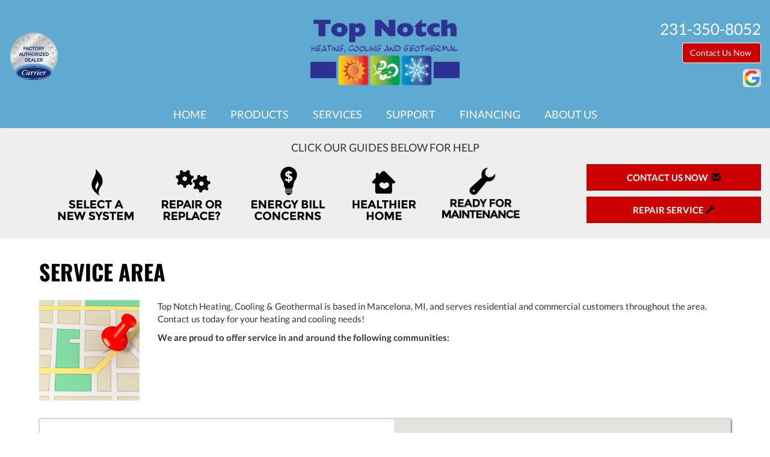

--- FILE ---
content_type: text/html; charset=UTF-8
request_url: https://sos-apps.appspot.com/ip-lookup.php
body_size: -114
content:
"18.220.238.133, 172.217.4.84"

--- FILE ---
content_type: text/html; charset=utf-8
request_url: https://www.google.com/recaptcha/api2/anchor?ar=1&k=6Le7wiUTAAAAAG-hCuWRcM2y2iVhXwgujyFy8Km9&co=aHR0cHM6Ly93d3cudG9wbm90Y2hoZWF0YW5kYWlyLmNvbTo0NDM.&hl=en&v=PoyoqOPhxBO7pBk68S4YbpHZ&size=compact&anchor-ms=20000&execute-ms=30000&cb=96aij9mffkum
body_size: 49416
content:
<!DOCTYPE HTML><html dir="ltr" lang="en"><head><meta http-equiv="Content-Type" content="text/html; charset=UTF-8">
<meta http-equiv="X-UA-Compatible" content="IE=edge">
<title>reCAPTCHA</title>
<style type="text/css">
/* cyrillic-ext */
@font-face {
  font-family: 'Roboto';
  font-style: normal;
  font-weight: 400;
  font-stretch: 100%;
  src: url(//fonts.gstatic.com/s/roboto/v48/KFO7CnqEu92Fr1ME7kSn66aGLdTylUAMa3GUBHMdazTgWw.woff2) format('woff2');
  unicode-range: U+0460-052F, U+1C80-1C8A, U+20B4, U+2DE0-2DFF, U+A640-A69F, U+FE2E-FE2F;
}
/* cyrillic */
@font-face {
  font-family: 'Roboto';
  font-style: normal;
  font-weight: 400;
  font-stretch: 100%;
  src: url(//fonts.gstatic.com/s/roboto/v48/KFO7CnqEu92Fr1ME7kSn66aGLdTylUAMa3iUBHMdazTgWw.woff2) format('woff2');
  unicode-range: U+0301, U+0400-045F, U+0490-0491, U+04B0-04B1, U+2116;
}
/* greek-ext */
@font-face {
  font-family: 'Roboto';
  font-style: normal;
  font-weight: 400;
  font-stretch: 100%;
  src: url(//fonts.gstatic.com/s/roboto/v48/KFO7CnqEu92Fr1ME7kSn66aGLdTylUAMa3CUBHMdazTgWw.woff2) format('woff2');
  unicode-range: U+1F00-1FFF;
}
/* greek */
@font-face {
  font-family: 'Roboto';
  font-style: normal;
  font-weight: 400;
  font-stretch: 100%;
  src: url(//fonts.gstatic.com/s/roboto/v48/KFO7CnqEu92Fr1ME7kSn66aGLdTylUAMa3-UBHMdazTgWw.woff2) format('woff2');
  unicode-range: U+0370-0377, U+037A-037F, U+0384-038A, U+038C, U+038E-03A1, U+03A3-03FF;
}
/* math */
@font-face {
  font-family: 'Roboto';
  font-style: normal;
  font-weight: 400;
  font-stretch: 100%;
  src: url(//fonts.gstatic.com/s/roboto/v48/KFO7CnqEu92Fr1ME7kSn66aGLdTylUAMawCUBHMdazTgWw.woff2) format('woff2');
  unicode-range: U+0302-0303, U+0305, U+0307-0308, U+0310, U+0312, U+0315, U+031A, U+0326-0327, U+032C, U+032F-0330, U+0332-0333, U+0338, U+033A, U+0346, U+034D, U+0391-03A1, U+03A3-03A9, U+03B1-03C9, U+03D1, U+03D5-03D6, U+03F0-03F1, U+03F4-03F5, U+2016-2017, U+2034-2038, U+203C, U+2040, U+2043, U+2047, U+2050, U+2057, U+205F, U+2070-2071, U+2074-208E, U+2090-209C, U+20D0-20DC, U+20E1, U+20E5-20EF, U+2100-2112, U+2114-2115, U+2117-2121, U+2123-214F, U+2190, U+2192, U+2194-21AE, U+21B0-21E5, U+21F1-21F2, U+21F4-2211, U+2213-2214, U+2216-22FF, U+2308-230B, U+2310, U+2319, U+231C-2321, U+2336-237A, U+237C, U+2395, U+239B-23B7, U+23D0, U+23DC-23E1, U+2474-2475, U+25AF, U+25B3, U+25B7, U+25BD, U+25C1, U+25CA, U+25CC, U+25FB, U+266D-266F, U+27C0-27FF, U+2900-2AFF, U+2B0E-2B11, U+2B30-2B4C, U+2BFE, U+3030, U+FF5B, U+FF5D, U+1D400-1D7FF, U+1EE00-1EEFF;
}
/* symbols */
@font-face {
  font-family: 'Roboto';
  font-style: normal;
  font-weight: 400;
  font-stretch: 100%;
  src: url(//fonts.gstatic.com/s/roboto/v48/KFO7CnqEu92Fr1ME7kSn66aGLdTylUAMaxKUBHMdazTgWw.woff2) format('woff2');
  unicode-range: U+0001-000C, U+000E-001F, U+007F-009F, U+20DD-20E0, U+20E2-20E4, U+2150-218F, U+2190, U+2192, U+2194-2199, U+21AF, U+21E6-21F0, U+21F3, U+2218-2219, U+2299, U+22C4-22C6, U+2300-243F, U+2440-244A, U+2460-24FF, U+25A0-27BF, U+2800-28FF, U+2921-2922, U+2981, U+29BF, U+29EB, U+2B00-2BFF, U+4DC0-4DFF, U+FFF9-FFFB, U+10140-1018E, U+10190-1019C, U+101A0, U+101D0-101FD, U+102E0-102FB, U+10E60-10E7E, U+1D2C0-1D2D3, U+1D2E0-1D37F, U+1F000-1F0FF, U+1F100-1F1AD, U+1F1E6-1F1FF, U+1F30D-1F30F, U+1F315, U+1F31C, U+1F31E, U+1F320-1F32C, U+1F336, U+1F378, U+1F37D, U+1F382, U+1F393-1F39F, U+1F3A7-1F3A8, U+1F3AC-1F3AF, U+1F3C2, U+1F3C4-1F3C6, U+1F3CA-1F3CE, U+1F3D4-1F3E0, U+1F3ED, U+1F3F1-1F3F3, U+1F3F5-1F3F7, U+1F408, U+1F415, U+1F41F, U+1F426, U+1F43F, U+1F441-1F442, U+1F444, U+1F446-1F449, U+1F44C-1F44E, U+1F453, U+1F46A, U+1F47D, U+1F4A3, U+1F4B0, U+1F4B3, U+1F4B9, U+1F4BB, U+1F4BF, U+1F4C8-1F4CB, U+1F4D6, U+1F4DA, U+1F4DF, U+1F4E3-1F4E6, U+1F4EA-1F4ED, U+1F4F7, U+1F4F9-1F4FB, U+1F4FD-1F4FE, U+1F503, U+1F507-1F50B, U+1F50D, U+1F512-1F513, U+1F53E-1F54A, U+1F54F-1F5FA, U+1F610, U+1F650-1F67F, U+1F687, U+1F68D, U+1F691, U+1F694, U+1F698, U+1F6AD, U+1F6B2, U+1F6B9-1F6BA, U+1F6BC, U+1F6C6-1F6CF, U+1F6D3-1F6D7, U+1F6E0-1F6EA, U+1F6F0-1F6F3, U+1F6F7-1F6FC, U+1F700-1F7FF, U+1F800-1F80B, U+1F810-1F847, U+1F850-1F859, U+1F860-1F887, U+1F890-1F8AD, U+1F8B0-1F8BB, U+1F8C0-1F8C1, U+1F900-1F90B, U+1F93B, U+1F946, U+1F984, U+1F996, U+1F9E9, U+1FA00-1FA6F, U+1FA70-1FA7C, U+1FA80-1FA89, U+1FA8F-1FAC6, U+1FACE-1FADC, U+1FADF-1FAE9, U+1FAF0-1FAF8, U+1FB00-1FBFF;
}
/* vietnamese */
@font-face {
  font-family: 'Roboto';
  font-style: normal;
  font-weight: 400;
  font-stretch: 100%;
  src: url(//fonts.gstatic.com/s/roboto/v48/KFO7CnqEu92Fr1ME7kSn66aGLdTylUAMa3OUBHMdazTgWw.woff2) format('woff2');
  unicode-range: U+0102-0103, U+0110-0111, U+0128-0129, U+0168-0169, U+01A0-01A1, U+01AF-01B0, U+0300-0301, U+0303-0304, U+0308-0309, U+0323, U+0329, U+1EA0-1EF9, U+20AB;
}
/* latin-ext */
@font-face {
  font-family: 'Roboto';
  font-style: normal;
  font-weight: 400;
  font-stretch: 100%;
  src: url(//fonts.gstatic.com/s/roboto/v48/KFO7CnqEu92Fr1ME7kSn66aGLdTylUAMa3KUBHMdazTgWw.woff2) format('woff2');
  unicode-range: U+0100-02BA, U+02BD-02C5, U+02C7-02CC, U+02CE-02D7, U+02DD-02FF, U+0304, U+0308, U+0329, U+1D00-1DBF, U+1E00-1E9F, U+1EF2-1EFF, U+2020, U+20A0-20AB, U+20AD-20C0, U+2113, U+2C60-2C7F, U+A720-A7FF;
}
/* latin */
@font-face {
  font-family: 'Roboto';
  font-style: normal;
  font-weight: 400;
  font-stretch: 100%;
  src: url(//fonts.gstatic.com/s/roboto/v48/KFO7CnqEu92Fr1ME7kSn66aGLdTylUAMa3yUBHMdazQ.woff2) format('woff2');
  unicode-range: U+0000-00FF, U+0131, U+0152-0153, U+02BB-02BC, U+02C6, U+02DA, U+02DC, U+0304, U+0308, U+0329, U+2000-206F, U+20AC, U+2122, U+2191, U+2193, U+2212, U+2215, U+FEFF, U+FFFD;
}
/* cyrillic-ext */
@font-face {
  font-family: 'Roboto';
  font-style: normal;
  font-weight: 500;
  font-stretch: 100%;
  src: url(//fonts.gstatic.com/s/roboto/v48/KFO7CnqEu92Fr1ME7kSn66aGLdTylUAMa3GUBHMdazTgWw.woff2) format('woff2');
  unicode-range: U+0460-052F, U+1C80-1C8A, U+20B4, U+2DE0-2DFF, U+A640-A69F, U+FE2E-FE2F;
}
/* cyrillic */
@font-face {
  font-family: 'Roboto';
  font-style: normal;
  font-weight: 500;
  font-stretch: 100%;
  src: url(//fonts.gstatic.com/s/roboto/v48/KFO7CnqEu92Fr1ME7kSn66aGLdTylUAMa3iUBHMdazTgWw.woff2) format('woff2');
  unicode-range: U+0301, U+0400-045F, U+0490-0491, U+04B0-04B1, U+2116;
}
/* greek-ext */
@font-face {
  font-family: 'Roboto';
  font-style: normal;
  font-weight: 500;
  font-stretch: 100%;
  src: url(//fonts.gstatic.com/s/roboto/v48/KFO7CnqEu92Fr1ME7kSn66aGLdTylUAMa3CUBHMdazTgWw.woff2) format('woff2');
  unicode-range: U+1F00-1FFF;
}
/* greek */
@font-face {
  font-family: 'Roboto';
  font-style: normal;
  font-weight: 500;
  font-stretch: 100%;
  src: url(//fonts.gstatic.com/s/roboto/v48/KFO7CnqEu92Fr1ME7kSn66aGLdTylUAMa3-UBHMdazTgWw.woff2) format('woff2');
  unicode-range: U+0370-0377, U+037A-037F, U+0384-038A, U+038C, U+038E-03A1, U+03A3-03FF;
}
/* math */
@font-face {
  font-family: 'Roboto';
  font-style: normal;
  font-weight: 500;
  font-stretch: 100%;
  src: url(//fonts.gstatic.com/s/roboto/v48/KFO7CnqEu92Fr1ME7kSn66aGLdTylUAMawCUBHMdazTgWw.woff2) format('woff2');
  unicode-range: U+0302-0303, U+0305, U+0307-0308, U+0310, U+0312, U+0315, U+031A, U+0326-0327, U+032C, U+032F-0330, U+0332-0333, U+0338, U+033A, U+0346, U+034D, U+0391-03A1, U+03A3-03A9, U+03B1-03C9, U+03D1, U+03D5-03D6, U+03F0-03F1, U+03F4-03F5, U+2016-2017, U+2034-2038, U+203C, U+2040, U+2043, U+2047, U+2050, U+2057, U+205F, U+2070-2071, U+2074-208E, U+2090-209C, U+20D0-20DC, U+20E1, U+20E5-20EF, U+2100-2112, U+2114-2115, U+2117-2121, U+2123-214F, U+2190, U+2192, U+2194-21AE, U+21B0-21E5, U+21F1-21F2, U+21F4-2211, U+2213-2214, U+2216-22FF, U+2308-230B, U+2310, U+2319, U+231C-2321, U+2336-237A, U+237C, U+2395, U+239B-23B7, U+23D0, U+23DC-23E1, U+2474-2475, U+25AF, U+25B3, U+25B7, U+25BD, U+25C1, U+25CA, U+25CC, U+25FB, U+266D-266F, U+27C0-27FF, U+2900-2AFF, U+2B0E-2B11, U+2B30-2B4C, U+2BFE, U+3030, U+FF5B, U+FF5D, U+1D400-1D7FF, U+1EE00-1EEFF;
}
/* symbols */
@font-face {
  font-family: 'Roboto';
  font-style: normal;
  font-weight: 500;
  font-stretch: 100%;
  src: url(//fonts.gstatic.com/s/roboto/v48/KFO7CnqEu92Fr1ME7kSn66aGLdTylUAMaxKUBHMdazTgWw.woff2) format('woff2');
  unicode-range: U+0001-000C, U+000E-001F, U+007F-009F, U+20DD-20E0, U+20E2-20E4, U+2150-218F, U+2190, U+2192, U+2194-2199, U+21AF, U+21E6-21F0, U+21F3, U+2218-2219, U+2299, U+22C4-22C6, U+2300-243F, U+2440-244A, U+2460-24FF, U+25A0-27BF, U+2800-28FF, U+2921-2922, U+2981, U+29BF, U+29EB, U+2B00-2BFF, U+4DC0-4DFF, U+FFF9-FFFB, U+10140-1018E, U+10190-1019C, U+101A0, U+101D0-101FD, U+102E0-102FB, U+10E60-10E7E, U+1D2C0-1D2D3, U+1D2E0-1D37F, U+1F000-1F0FF, U+1F100-1F1AD, U+1F1E6-1F1FF, U+1F30D-1F30F, U+1F315, U+1F31C, U+1F31E, U+1F320-1F32C, U+1F336, U+1F378, U+1F37D, U+1F382, U+1F393-1F39F, U+1F3A7-1F3A8, U+1F3AC-1F3AF, U+1F3C2, U+1F3C4-1F3C6, U+1F3CA-1F3CE, U+1F3D4-1F3E0, U+1F3ED, U+1F3F1-1F3F3, U+1F3F5-1F3F7, U+1F408, U+1F415, U+1F41F, U+1F426, U+1F43F, U+1F441-1F442, U+1F444, U+1F446-1F449, U+1F44C-1F44E, U+1F453, U+1F46A, U+1F47D, U+1F4A3, U+1F4B0, U+1F4B3, U+1F4B9, U+1F4BB, U+1F4BF, U+1F4C8-1F4CB, U+1F4D6, U+1F4DA, U+1F4DF, U+1F4E3-1F4E6, U+1F4EA-1F4ED, U+1F4F7, U+1F4F9-1F4FB, U+1F4FD-1F4FE, U+1F503, U+1F507-1F50B, U+1F50D, U+1F512-1F513, U+1F53E-1F54A, U+1F54F-1F5FA, U+1F610, U+1F650-1F67F, U+1F687, U+1F68D, U+1F691, U+1F694, U+1F698, U+1F6AD, U+1F6B2, U+1F6B9-1F6BA, U+1F6BC, U+1F6C6-1F6CF, U+1F6D3-1F6D7, U+1F6E0-1F6EA, U+1F6F0-1F6F3, U+1F6F7-1F6FC, U+1F700-1F7FF, U+1F800-1F80B, U+1F810-1F847, U+1F850-1F859, U+1F860-1F887, U+1F890-1F8AD, U+1F8B0-1F8BB, U+1F8C0-1F8C1, U+1F900-1F90B, U+1F93B, U+1F946, U+1F984, U+1F996, U+1F9E9, U+1FA00-1FA6F, U+1FA70-1FA7C, U+1FA80-1FA89, U+1FA8F-1FAC6, U+1FACE-1FADC, U+1FADF-1FAE9, U+1FAF0-1FAF8, U+1FB00-1FBFF;
}
/* vietnamese */
@font-face {
  font-family: 'Roboto';
  font-style: normal;
  font-weight: 500;
  font-stretch: 100%;
  src: url(//fonts.gstatic.com/s/roboto/v48/KFO7CnqEu92Fr1ME7kSn66aGLdTylUAMa3OUBHMdazTgWw.woff2) format('woff2');
  unicode-range: U+0102-0103, U+0110-0111, U+0128-0129, U+0168-0169, U+01A0-01A1, U+01AF-01B0, U+0300-0301, U+0303-0304, U+0308-0309, U+0323, U+0329, U+1EA0-1EF9, U+20AB;
}
/* latin-ext */
@font-face {
  font-family: 'Roboto';
  font-style: normal;
  font-weight: 500;
  font-stretch: 100%;
  src: url(//fonts.gstatic.com/s/roboto/v48/KFO7CnqEu92Fr1ME7kSn66aGLdTylUAMa3KUBHMdazTgWw.woff2) format('woff2');
  unicode-range: U+0100-02BA, U+02BD-02C5, U+02C7-02CC, U+02CE-02D7, U+02DD-02FF, U+0304, U+0308, U+0329, U+1D00-1DBF, U+1E00-1E9F, U+1EF2-1EFF, U+2020, U+20A0-20AB, U+20AD-20C0, U+2113, U+2C60-2C7F, U+A720-A7FF;
}
/* latin */
@font-face {
  font-family: 'Roboto';
  font-style: normal;
  font-weight: 500;
  font-stretch: 100%;
  src: url(//fonts.gstatic.com/s/roboto/v48/KFO7CnqEu92Fr1ME7kSn66aGLdTylUAMa3yUBHMdazQ.woff2) format('woff2');
  unicode-range: U+0000-00FF, U+0131, U+0152-0153, U+02BB-02BC, U+02C6, U+02DA, U+02DC, U+0304, U+0308, U+0329, U+2000-206F, U+20AC, U+2122, U+2191, U+2193, U+2212, U+2215, U+FEFF, U+FFFD;
}
/* cyrillic-ext */
@font-face {
  font-family: 'Roboto';
  font-style: normal;
  font-weight: 900;
  font-stretch: 100%;
  src: url(//fonts.gstatic.com/s/roboto/v48/KFO7CnqEu92Fr1ME7kSn66aGLdTylUAMa3GUBHMdazTgWw.woff2) format('woff2');
  unicode-range: U+0460-052F, U+1C80-1C8A, U+20B4, U+2DE0-2DFF, U+A640-A69F, U+FE2E-FE2F;
}
/* cyrillic */
@font-face {
  font-family: 'Roboto';
  font-style: normal;
  font-weight: 900;
  font-stretch: 100%;
  src: url(//fonts.gstatic.com/s/roboto/v48/KFO7CnqEu92Fr1ME7kSn66aGLdTylUAMa3iUBHMdazTgWw.woff2) format('woff2');
  unicode-range: U+0301, U+0400-045F, U+0490-0491, U+04B0-04B1, U+2116;
}
/* greek-ext */
@font-face {
  font-family: 'Roboto';
  font-style: normal;
  font-weight: 900;
  font-stretch: 100%;
  src: url(//fonts.gstatic.com/s/roboto/v48/KFO7CnqEu92Fr1ME7kSn66aGLdTylUAMa3CUBHMdazTgWw.woff2) format('woff2');
  unicode-range: U+1F00-1FFF;
}
/* greek */
@font-face {
  font-family: 'Roboto';
  font-style: normal;
  font-weight: 900;
  font-stretch: 100%;
  src: url(//fonts.gstatic.com/s/roboto/v48/KFO7CnqEu92Fr1ME7kSn66aGLdTylUAMa3-UBHMdazTgWw.woff2) format('woff2');
  unicode-range: U+0370-0377, U+037A-037F, U+0384-038A, U+038C, U+038E-03A1, U+03A3-03FF;
}
/* math */
@font-face {
  font-family: 'Roboto';
  font-style: normal;
  font-weight: 900;
  font-stretch: 100%;
  src: url(//fonts.gstatic.com/s/roboto/v48/KFO7CnqEu92Fr1ME7kSn66aGLdTylUAMawCUBHMdazTgWw.woff2) format('woff2');
  unicode-range: U+0302-0303, U+0305, U+0307-0308, U+0310, U+0312, U+0315, U+031A, U+0326-0327, U+032C, U+032F-0330, U+0332-0333, U+0338, U+033A, U+0346, U+034D, U+0391-03A1, U+03A3-03A9, U+03B1-03C9, U+03D1, U+03D5-03D6, U+03F0-03F1, U+03F4-03F5, U+2016-2017, U+2034-2038, U+203C, U+2040, U+2043, U+2047, U+2050, U+2057, U+205F, U+2070-2071, U+2074-208E, U+2090-209C, U+20D0-20DC, U+20E1, U+20E5-20EF, U+2100-2112, U+2114-2115, U+2117-2121, U+2123-214F, U+2190, U+2192, U+2194-21AE, U+21B0-21E5, U+21F1-21F2, U+21F4-2211, U+2213-2214, U+2216-22FF, U+2308-230B, U+2310, U+2319, U+231C-2321, U+2336-237A, U+237C, U+2395, U+239B-23B7, U+23D0, U+23DC-23E1, U+2474-2475, U+25AF, U+25B3, U+25B7, U+25BD, U+25C1, U+25CA, U+25CC, U+25FB, U+266D-266F, U+27C0-27FF, U+2900-2AFF, U+2B0E-2B11, U+2B30-2B4C, U+2BFE, U+3030, U+FF5B, U+FF5D, U+1D400-1D7FF, U+1EE00-1EEFF;
}
/* symbols */
@font-face {
  font-family: 'Roboto';
  font-style: normal;
  font-weight: 900;
  font-stretch: 100%;
  src: url(//fonts.gstatic.com/s/roboto/v48/KFO7CnqEu92Fr1ME7kSn66aGLdTylUAMaxKUBHMdazTgWw.woff2) format('woff2');
  unicode-range: U+0001-000C, U+000E-001F, U+007F-009F, U+20DD-20E0, U+20E2-20E4, U+2150-218F, U+2190, U+2192, U+2194-2199, U+21AF, U+21E6-21F0, U+21F3, U+2218-2219, U+2299, U+22C4-22C6, U+2300-243F, U+2440-244A, U+2460-24FF, U+25A0-27BF, U+2800-28FF, U+2921-2922, U+2981, U+29BF, U+29EB, U+2B00-2BFF, U+4DC0-4DFF, U+FFF9-FFFB, U+10140-1018E, U+10190-1019C, U+101A0, U+101D0-101FD, U+102E0-102FB, U+10E60-10E7E, U+1D2C0-1D2D3, U+1D2E0-1D37F, U+1F000-1F0FF, U+1F100-1F1AD, U+1F1E6-1F1FF, U+1F30D-1F30F, U+1F315, U+1F31C, U+1F31E, U+1F320-1F32C, U+1F336, U+1F378, U+1F37D, U+1F382, U+1F393-1F39F, U+1F3A7-1F3A8, U+1F3AC-1F3AF, U+1F3C2, U+1F3C4-1F3C6, U+1F3CA-1F3CE, U+1F3D4-1F3E0, U+1F3ED, U+1F3F1-1F3F3, U+1F3F5-1F3F7, U+1F408, U+1F415, U+1F41F, U+1F426, U+1F43F, U+1F441-1F442, U+1F444, U+1F446-1F449, U+1F44C-1F44E, U+1F453, U+1F46A, U+1F47D, U+1F4A3, U+1F4B0, U+1F4B3, U+1F4B9, U+1F4BB, U+1F4BF, U+1F4C8-1F4CB, U+1F4D6, U+1F4DA, U+1F4DF, U+1F4E3-1F4E6, U+1F4EA-1F4ED, U+1F4F7, U+1F4F9-1F4FB, U+1F4FD-1F4FE, U+1F503, U+1F507-1F50B, U+1F50D, U+1F512-1F513, U+1F53E-1F54A, U+1F54F-1F5FA, U+1F610, U+1F650-1F67F, U+1F687, U+1F68D, U+1F691, U+1F694, U+1F698, U+1F6AD, U+1F6B2, U+1F6B9-1F6BA, U+1F6BC, U+1F6C6-1F6CF, U+1F6D3-1F6D7, U+1F6E0-1F6EA, U+1F6F0-1F6F3, U+1F6F7-1F6FC, U+1F700-1F7FF, U+1F800-1F80B, U+1F810-1F847, U+1F850-1F859, U+1F860-1F887, U+1F890-1F8AD, U+1F8B0-1F8BB, U+1F8C0-1F8C1, U+1F900-1F90B, U+1F93B, U+1F946, U+1F984, U+1F996, U+1F9E9, U+1FA00-1FA6F, U+1FA70-1FA7C, U+1FA80-1FA89, U+1FA8F-1FAC6, U+1FACE-1FADC, U+1FADF-1FAE9, U+1FAF0-1FAF8, U+1FB00-1FBFF;
}
/* vietnamese */
@font-face {
  font-family: 'Roboto';
  font-style: normal;
  font-weight: 900;
  font-stretch: 100%;
  src: url(//fonts.gstatic.com/s/roboto/v48/KFO7CnqEu92Fr1ME7kSn66aGLdTylUAMa3OUBHMdazTgWw.woff2) format('woff2');
  unicode-range: U+0102-0103, U+0110-0111, U+0128-0129, U+0168-0169, U+01A0-01A1, U+01AF-01B0, U+0300-0301, U+0303-0304, U+0308-0309, U+0323, U+0329, U+1EA0-1EF9, U+20AB;
}
/* latin-ext */
@font-face {
  font-family: 'Roboto';
  font-style: normal;
  font-weight: 900;
  font-stretch: 100%;
  src: url(//fonts.gstatic.com/s/roboto/v48/KFO7CnqEu92Fr1ME7kSn66aGLdTylUAMa3KUBHMdazTgWw.woff2) format('woff2');
  unicode-range: U+0100-02BA, U+02BD-02C5, U+02C7-02CC, U+02CE-02D7, U+02DD-02FF, U+0304, U+0308, U+0329, U+1D00-1DBF, U+1E00-1E9F, U+1EF2-1EFF, U+2020, U+20A0-20AB, U+20AD-20C0, U+2113, U+2C60-2C7F, U+A720-A7FF;
}
/* latin */
@font-face {
  font-family: 'Roboto';
  font-style: normal;
  font-weight: 900;
  font-stretch: 100%;
  src: url(//fonts.gstatic.com/s/roboto/v48/KFO7CnqEu92Fr1ME7kSn66aGLdTylUAMa3yUBHMdazQ.woff2) format('woff2');
  unicode-range: U+0000-00FF, U+0131, U+0152-0153, U+02BB-02BC, U+02C6, U+02DA, U+02DC, U+0304, U+0308, U+0329, U+2000-206F, U+20AC, U+2122, U+2191, U+2193, U+2212, U+2215, U+FEFF, U+FFFD;
}

</style>
<link rel="stylesheet" type="text/css" href="https://www.gstatic.com/recaptcha/releases/PoyoqOPhxBO7pBk68S4YbpHZ/styles__ltr.css">
<script nonce="l1UJHw3wqvaA6tmrJyQa8g" type="text/javascript">window['__recaptcha_api'] = 'https://www.google.com/recaptcha/api2/';</script>
<script type="text/javascript" src="https://www.gstatic.com/recaptcha/releases/PoyoqOPhxBO7pBk68S4YbpHZ/recaptcha__en.js" nonce="l1UJHw3wqvaA6tmrJyQa8g">
      
    </script></head>
<body><div id="rc-anchor-alert" class="rc-anchor-alert"></div>
<input type="hidden" id="recaptcha-token" value="[base64]">
<script type="text/javascript" nonce="l1UJHw3wqvaA6tmrJyQa8g">
      recaptcha.anchor.Main.init("[\x22ainput\x22,[\x22bgdata\x22,\x22\x22,\[base64]/[base64]/[base64]/[base64]/cjw8ejpyPj4+eil9Y2F0Y2gobCl7dGhyb3cgbDt9fSxIPWZ1bmN0aW9uKHcsdCx6KXtpZih3PT0xOTR8fHc9PTIwOCl0LnZbd10/dC52W3ddLmNvbmNhdCh6KTp0LnZbd109b2Yoeix0KTtlbHNle2lmKHQuYkImJnchPTMxNylyZXR1cm47dz09NjZ8fHc9PTEyMnx8dz09NDcwfHx3PT00NHx8dz09NDE2fHx3PT0zOTd8fHc9PTQyMXx8dz09Njh8fHc9PTcwfHx3PT0xODQ/[base64]/[base64]/[base64]/bmV3IGRbVl0oSlswXSk6cD09Mj9uZXcgZFtWXShKWzBdLEpbMV0pOnA9PTM/bmV3IGRbVl0oSlswXSxKWzFdLEpbMl0pOnA9PTQ/[base64]/[base64]/[base64]/[base64]\x22,\[base64]\x22,\x22w57Du8K2I8KFw5xcw4U/K8KtwqQ6wqPDtxRUDAZlwqIpw4fDtsKBwq3CrWNOwpFpw4rDl2HDvsOJwqAOUsOBLQLClmEFSG/DrsOrCsKxw4FrdnbChT4uSMOLw5PCssKbw7vClcKzwr3CoMOOAgzCssK3c8KiwqbCrzJfAcOWw5TCg8KrwpbCrFvCh8OIKDZeXcOWC8KqYzBycMOdJB/Cg8KVNhQTw4cRYkVwwoHCmcOGw7HDrMOcTzt7wqIFwoYHw4TDkwkVwoAOworCnsOLSsKUw5LClFbCqcKRIRM1QMKXw5/[base64]/M0t2w4HCpC0jTlFTLwTCsXRDw4zDm0LCgTzDpsKUwpjDjlM8wrJAVcOhw5DDs8K5wrfDhEs1w51Aw5/[base64]/A8KLw47DnsOTwo7Dt8OKLcOuTyXDn8Kjw542w5h5AMOwfsOZQcKtwpNbDilgdcKOU8OUwrXClFFyOHjDmsOTJBRfScKxccOkDhdZCcK+wrpfw4liDkfChHsJwrrDgA5Ocj9Hw7fDmsKWwpMUBG7DnsOkwqcZehVZw6gIw5V/[base64]/DssOYG0/DosKgwoE7CcOswqDCkSA3w7s5wrjCjsOawoomw4NMCW/[base64]/DmiPDrsOzw43Ds01MAcKiJ8OfPm7DkDdiZMKIT8K+wpzDjVgkbivDtcOtwqnDgsK1wo8RPCXDvQbCgRsre055wqwJB8OVw4nDq8Klwo7CusOsw57DsMKRZcKJwqgyHcKhBD0HTmDCg8KUwod/[base64]/ChMKoNEt4wqc+w4gRwrHCtDnCncOJJ1bChArCrnPCnkJ2QBPDujQNeAkSwrM1w5oXTxXDjcOBw5rDmsOqGDliw653HsKWw7Y4wrV6VcKZw7bCijY6w6twwoLDlwBWw7pUwpjDrjbDvGXCvsO/w7fCtsKtG8OPwovDgnQJwpcwwq92wrt1S8Ojwot2WkZaGSfDpEPCj8O3w5fCqD/DpMK+NiTDkMK/w7bCtcOlw7fClsKiwoMOwqkvwrBkQTB+w44dwqIiwprCvzHCpHVkMQtawr7Drh9Yw4TDg8Kiw7DDlQ0YNcKRw7Yiw4bCisOLTcOsHxnClxfCmmDCmC4Bw6RvwoTDgiRwacOBZ8KFX8K/w5x5EkxpHTHDm8OuGmQBw4fCuHLCuj/Cs8OYXsOLw5AUwoFbwqkEw4TDjwHDnABoT0k0YlHChRHDsjnDtiMuMcOCwq5/w4vDvXDCq8KrwpfDg8K0XkrCgsOHwp8JwqzCg8KBwpIKecK/WsOuwrzCmcOdwpdvw7cBIMK5wo3CgsOcHsK9w5MwHMKYwq9uXQLDn2/[base64]/[base64]/f8KQwrJzwo/Ch8OTw77DhX/Dr8OnTSUebMKawpXDncORG8O5wp7CukYiw4AOw41Gw5vDomXDgsKVcsKye8OjQMODDsKYDsO8wqnDsWvCvsOOwp/CslHDqFrChxzCmQ7Dv8O4wodrH8O/MMKBf8KOw418w7p/wrAiw71Dw5Qqwq8tKV1ANsKawqUhw6/[base64]/[base64]/w7Y3w7pfXzdjdsO+wqM8wpTCsWYVLELClBscwoXDpsO3w7QUwozCrHl5CMKxUMKVTA4KwooIwojDkMO0DsOAwrE5w5goeMKVw50qXzZgPMKgM8KpwrPDmMOPOcKEZ1vDjikjEHIkZkRPwq3CocOkGcKgEcOUw77CtD3CpjXDjRtLw7Qyw5jCum5eD0hHQ8KlTjBIw6/CpkbCmsKGw75PwrPCgcKew4zCjsOMw4MgwonCildTw5/CpsKBw67CsMOyw57DtCBXwpt4w4TDrMOpwqDDlAXCtMO9w68APiAEBH7DmGtBXkjDtBXDnVFFU8K+wo7DvWDCrQBAMsK+w6dIEsKtTBnClMKqwpV9I8ONKRTCicORw7zDhMO0wq7CkhXCoHEVVRMDw6fDqMKgMsK6bUJ7F8O9w7Zcw7/CtsKVwojDicK8w4PDpsKcCVTCr3cfw6tJw5rDhMK2WRvCpgNPwqstwpjDnsOHw5XCoGA6worCvxIiwr9rU1rDlsKOw5PCpMO8NRNUfkFLwo/[base64]/ZcOeJMKdw55mZRM8dAY4wpHCo8KaBVsaMCLCkcKPw6A7w5LDsS9ow50Rcz8cW8KOwo4LCsKLFTdnwpjCpMKEwoYww50Bw4E8XsOkwofCnsKHOcOOdDoXwpXCq8Ouw7PCo2zDrjvDs8OcYcOXCnMowojCqcKIwpUINnl3wrzDjEzCscKqDsKSw7pIfS/CjyTCrGJPwptwKTpaw4xlw4/[base64]/Cm8K2w4sQw6gmw75BO8KHw4TCpWfCmwHClx1GXsKLNMKveFs/w5s0fMOtwqISwrJmWMKWwpocw40IRsOHwr9LW8OxSsODwrgRwqpnbcO0wrBcQShjfUdUwpQxCRTCuUx6woTDuGHDnsKyI0/Cr8KRw5PDrsOQw4JIwptmP2EeDDoqOcOiw49mGHQcw6Z+AcKjw4/Dt8OkZE7CvcK1w48cNjbCshg7wqt7wpodKMKYwp7CkwUVW8O3w7AywqHDoDrCkcOZJ8KeHMOQCE7DjgLCrsO2w7XCiTIAV8OPw57Cq8OTEX/[base64]/CsgxYV0ADDsOqw6DCm8OnwqhDQXU8w5QDegvDiXI/Q34fw5BNw4k8P8KePsKMNH3CvcKgNsKRA8Kwe1fDjFBjHQsKwplwwpQ1d38FO3Uww47CmMO4HcOGw6vDjsO1dsO0wpbDjG5cc8O5woRXw7ZIdCzDskbDksKLwp/DlMKOwrHDm3Fjw5rDm0NRw6cZek1oKsKPTsKEJsOHwp7Co8OvwpnCocKQJ2YWw7MDK8OiwqnCs1sSRMOga8Odc8O2wo7CiMOAw7/[base64]/ClSHDjMKCw6dgWSt6L3nCl1TCgEfCjcKmwofDj8OtX8O/YsOPwo0RJ8KzwqNFw5dZwr5DwrRKNcO8w4zCrmHCmsKKf3JEB8Kxwo/CpzUMwowzeMKVNsO5Ix/CkXxHJU3CrgRuw4kYXsKvA8KLwrnDgXPCmyHDqcKkdMKqwpPCumfCoHPCr1fDuy9FOcK5wpDCgSkmwqBBw6PCpWBeB30zFB4jwrPDvTbDg8OCVAnDpsOHRgNZwr8jwrFrw5t+wrPDtWsUw7nDjwzCgcO9Px/CrSELwo/CiykRHGTCpScAb8OLcgPCjiIyw5DCqMK5wro6ZgXCs002YMKrTsO1w5fDvVXDuAPDjcOMeMKDw5XCpsOkw7khAA/DrcKiHsK/w7VZMcOCw49iw6rChcKOGcKww5sTw5Q4YMOYVmbChsOYwrRgw5rCicKfw7HDoMOVHVHDgcKMOR7Cu0jCsEfCs8Klw7AqdcKyT3Z/AzFKAX4Iw5vCjg8Hw53DunzCtMO7woAGw6TCkHAQBzbDpU9mTUzDnDQEw5UHHmnCuMOTwpfCsxl+w5FOw77Dt8KDwrPCqVjCisOmw70cwrDCj8OmesK5BEsOw5wbQMK/K8K7Zn1LYMKkw4zCsjXDiQkJwp4TcMKDwrbCkMKBw6pfGcK0w4zCh3nDjWoyXzcSwr4gUWjCqsO+wqITFDofZUADwpVTw6UeE8KZNBpzwocVw6dGcDzDrcOfwp41w5TDhh8uTsO6OXpgRcO+wovDocO5O8KwBsOkYcK7w70MCHVQwoxDGG/[base64]/Dqn9Bw4A8EBDCjMKPw4dvMMKbRkVlwq4nQcOewrPCoHlTwovCs3rDusO4w78/Lh/DvsOgwp8CTBPDvsOqGMKXRsOzw5JXw5oXDU7Dr8OhfsKzMMOsLD3DiAguwoLCs8O/EVrDt2/CszZjw5fCvTMTAsOCO8KRwpLCnkQKwrHDrkfCr0jCiXnDkXrCtDXDp8Kxw4YOf8K3WX3DuBrClMONecOJclLDsx3CoFHCoQzCn8K8AiMzw6tQw63Dk8O6w4jDr2nCj8ODw4fCtcO0Ui/CsAzDoMOqI8K4acOfW8KrIcK8w63DqMOHw4BqZxfCkwXDvMKfRMKHw7vDo8OoHgclG8OswrtfbzAswrpJPB3Ch8OjYcKxwoQTRsK+w74Bw4/DkcKIw4/Dh8OVw7rCl8KBSGTCjzkhw7jDjCjDqmDDncKQXsOsw51xPcKjw7l7a8Kew7xyeWURw5ZQwrXCkMKsw63DkMOYQRQNZsOvwr3Cu3/ClMODGcK2wr7DssOKw47CrjTDoMOWwppfE8OyBl4GNcOPBGDDvwMWUMONNcKEwpZPZMO8wqHCoAY3LHsOw5InwrXCjsOWw5XCh8K9UA9mQ8KOwroLwqHCkFR5b8OewoLCqcORQhNGNcK/w7RUwobDjcOPL07DqFrCkMK7wrJvw4jDosOaVsKpZVzDlcOCTl7Di8KFwrHCp8KLwrpvw7PCp8KpFsKGYcKHM1rDgMOfd8K3wrQtXQJmw5jDlsOdBEENH8Kfw4IIwpnCrcO7LMO/w6cbw5oEJmUXw4Vww4A5dBd+w51xwqDCl8KYw5/[base64]/DksOafMOzw6USw7DDpcOSwoR/w6nDpxxDwqfCuhXCqRjCp8KKw4EHainCtMKUw4PCmhTDs8KSGMOdwo8mJcOHAXTCisKJwpPCrmPDrUZCwrFPDTMSZVcBwqM2wpLCvU9/McKZw6RRX8K8w4fCiMOUwqbDnS1RwoAEw6MIwrVGUjzDvwkRPsKgwrjDnA3DlzV9CFXCicOPC8KEw6PDqW7CslFiw4YfwoPCnijDji/CtsO0MMKnwr8dIHTCk8OPMcKlY8KPQ8O2V8O1DcKTw5/Ctn9Yw71RYml9wpRNwrZBK0cKLMKIF8Ovw5rDhsO2AlXCvBBjIyPDhDTCiFfCvMKuOcKRf2vDtixgV8K0wrnDicOOw7wbWHFmwpZYXxfCmzltw4oDw5FhwqrCvHvDtsO6wqvDrnfDnl1/wpHClcKafMOlNH7Cv8Krw7s1wpHCjWkIT8KoOsKrwp0yw5Ilwp8TI8K/GyEKw77Cv8KYwrXDjUnDiMKnw6UBw5ZhLnsIwq5NCXBKYsOCwrrDlDLCicOPAsO3wrInwqnDmkBDwp/[base64]/WsOrwo3DrMOjw4jCgxc4w5LDqg3DnCbDnAh9woV+w6rDvsOWw6jDlsOzYcKuw7zDpMOvwqXCpXpXajHCm8KHUMOXwq8hfV5Nw6pKL2DCucOaw7rDusOOMEnClBPDtFXCssOuwog9SAnDvMOFw6FXw4fDvXknM8KAw44VMC3DiXJdwrfCs8OuE8K3YcKQw64kS8Odw5/DqMO1w79oM8Knw4DDmSNlaMKDwqLCtlLCmcOKcUBJdcOxAsKjw4lTI8KPwogDD3sEw5kGwqsGwpjCoCjDvMKTNlwrw48wwq8awpo7w49jFMKSTcKYZ8OXwqAaw7QIw6rDiUtQw5F+wqzCmXzCsWc1CTBsw40vbcKIwrDCo8Ovwo/DocK/wrU+woNzw4RAw6QRw7fCpF/CscKvLsKOR3ZcdcKswpNQQMOlcTJbYMO8SiHCjTQowrBPaMKNCXzCowfCi8K7J8ONw4rDmlrDugjDsB5RHsORw5LDmm0GQBnDgcOyFMKhw6tzwrddw7HDgcKFKndDLT13NcOVZcO7JsOka8KlT3dHJzlmwqVZP8KiScOSccOiwr/[base64]/[base64]/[base64]/CgVHDsQrCu8KIwoLCiMOCTykbScOSw5bCt8Ohw7DCtcOKIz/Ci0vDmMKsXcOHw5oiwqTCkcOBw51HwrF9JBYzw6TDj8OJAcOxwp4awpTDqyTCqwnCucK8w4/DrMOffcKFw6Ufwp7CjsOUwrhGwqTDoAzDghjDt28UwrLCh2vCtjB/WsKtEcOzwoR7w6vDtMOWUMKUClddXsOBw5rCq8K8wo/DtsOCw5bCv8ODYsOZUD/CjhHDtsOwwrbCnMKhw5fCjsKCEsOww58vcUJrE3LDg8OVE8Oqwplcw7k8w6XDsMKMw483wqDCg8KxTsOHw4JNw6E8GcOcYgPCqV/ChH1Vw4DDusK+KgnCoH0zMkfCtcKaMcOVwrp8w4PCpsOqOARpO8ObGhZvRMOAVX7DlA5Gw63CiXNHwrDClh/CsQUXwpAPwrHDocO0woXDiRUkfcKTRsOKSDBDUzjDgk3CjcKswprCpzBlw4nDvsKtAMKCaMO5WsKHwpXCgmHDisOhw7xvw5xZwq7CsCLCkDY2EsOlwqfCvsKLwqtPZcO6wq7DqcOrKDfDrBrDrn/[base64]/DkC5RIknDtcK7w6lvPXTCl8OIwp8Fw7jDiMOYU2pbfsKjwo1IwrzDl8OyG8KLw7/Do8Kqw4BfbHRowobCmSvCisKHwrTCmcKOHsOrwobCgRlPw5jCrFgfwq/CvXUjwokuwoTDhFE7wrcjw5PCtsKeYx3DkR3CmivCo14SwrjDnxTDuzDDoxrDpMK3w6fDvkAdKsKYworDrghgwpDDqiPDvy3DmcK+ScK/QVTDkcO9w7PDgDnCqiAjwoFkwqvDo8KsOMKfd8O/[base64]/HBDCoynDoUrCkEDDscK+wpbDtsKEwpTCmyJxLXISfsKyw6rCsQVLw5QTTiHDgRbDtsOUwpbCiCTDtVTDqcKIw7HDmsObw5/DlHsSbcOiVMKcQizCki/Du2LDoMOqbRjClSFmwoxSw6LCosKdTnlewqMkwrTCvD3CmV3DqwDDvsOUUxjCtVYxOGcyw6tiw5TCicOCVit1w4IQUlB8RFAoHzjDhcK7wozDr0zDj2RIF04Zw7bDj2fDgV/[base64]/w4dwwrQtw68sw5fDscOUF8Kqw5lBbREeAMOVw4AIwqFJYydhEgzDgHTCiHRMw6/DqhBQD1oRw5wQw5bDnsOoAcKNw53Ct8KbNcO/E8Okw4lZw6vCnUxFwpkOwp9BK8Omwp/Cs8OeZX3Cg8OAwpRfIcOywp3Ci8KRVcKDwqR4cjnDjUEuw4nCpBLDrsORaMOpCAdWw4HChho8wqxRdcKtMFTCt8Knw74QwpLCrMKGZMOEw7IeLcKQA8Oqwr0zw5New4PCs8K7w7oDwq7CsMKXwozCmcK9A8Ozw4gXSE1qdMK9VF/CgHnCtRjCjcK/[base64]/DrnnDv8OTw73CiEAiw5jCgXjDrcKkw7Y2HMKNaMOew4XCm115P8Kuw5giJsO7w4QQwoBgIXl4wrjCv8OJwrI2YMO7w5nClDNARcOiw4gNKsKqwppWCMOiwqrCuGvCnMOMccOWLHrDiBITw5bCvnLCqGwnw75iFRxvcjJTw5hUeSl3w7XCnxJtPsO+Y8KUCUV/AwHDt8KawoZKwrnDkWICwq3CiiV0GMK5Y8KSSmjClEPDscOuH8Kvw6fDq8OUXMKuTsKBaBAqw4Yvwp3DlgxnT8OSwpYzwozCrcKaPi7Dr8O2w6oiI2DDhycTwpvDj0vDocO7I8KmQcOCd8OFCzHDg1k+GcK2SsOjwp/Dq3FdHMOpwr9uFCLCvsOIwonDnMKtM05ywo/[base64]/FGTDqMKbwo5YwpItwqTDkcKQw6cbwrpCw4fDqMKhw5nCmhrDosOhWCFwRH8+woYawph7XsORw4rDtVsOFjPDlsKXwpZMwrMkYMOswrgxXy/Dhl1VwqgFwqvCthbDsCQxw7LDgXbCrD7CpMOtw60uLgwdw7BjFMKBf8KFw4jCt07CoDXDjTHDi8Ktw4zDnsKSSMOdIMOZw59EwqI1FmBITcOUM8OVwr1CIlg/[base64]/CicK7UMOjYWAQEkbDiz7Ct8OGbsKnGsOGUHJoT3lUw4oBw5jChsKEKMOZBsKOw7pnQCJ1w5RhLyTDjjJYannCuzrClcKswqbDq8Ojw7hYKlfCjsOQw57DrSMvwqw9AMKuw4nDjF3Cqh9NJcOyw4I5GnAoGsKmBcKKXTjDiA7DmQMUw5TCkmVHw4rDkQh/w5rDjTZ+WwI/Vn3Cj8KSCxFtUMKZcBciwohYMicGRlRmLHo7w6LDucKFwoXDjVjCphhhwpY0w43DoXHCocOew7gaHCoeBcOSw5jDn1hlwoDCkMKoSgzDtMObEcOVwq8YwqbDsX09TSkbCELCkURMDcOOwpYgw4Zpwo5KwpPCtsOJw6hGTBc2MMK5wohhScKHWcOvXh7CvG8bw5LDn3/DpMKvTmPCocK6wojDt2NiwrbCl8KQDMKhwp3DohMADFTCr8K4wr7CvMKoHTJXZx9tbcKnwr7CrMKmw6HCuFvDvC/CmMKdw4bDvnNyQcKxOsOcRAxJe8Ohw78lwrEbVFfCpcOAUh5bKcK2w6LCnCNkw6tFVGB5YGzCqETCpMKTw5HDpcOMPwzDqsKAwpXDn8KpIiIZHE/CncKWXEXDqFgiwrlDwrFvH2vCpcOzwpsMRF5vLsO+w74dD8K2wphSMmxZJgHDg38IBMO0wqdDwoPCpV/CiMOAwppBYsKsenRVF00uwo/Dp8ONHMKew5PDm317aW7CjUMcwokqw5fCtXtmfjlvwp3CgCMdMVZiFMOhM8OYw4snw6TDmgHDoEpgw53DpDcHw6XChwsaHMObwpltw4nDpcOgw53CqMOIF8Kow4nClVtfw4Nww7ZeA8KnFsK7wp47YMOywoEnwrg0asOvw4gENz/CisOQwrtgw75tRMK0D8OVwrrCmMO2FhVgbhHCnzrCixDDlcKVeMOrwr/CscO/JlFcMzLDjA8IVmUiHMKEwogtw6s5FjAgHsKWwrIrV8OgwrMqa8OMw6UNw7rCpSDCpyBwF8K5wo3CvMOiw53DpsO+wrzDicKUw4LCpMK/w4hUw4BbD8OPMsK1w7VJw77CnDNRNW0PMcOmIQFsb8KvEybDtxI8TBEOwqHCnsOsw5DCs8KrZMOCJsKFd1how5dewprDg1F4R8K6UhvDrHLCncOoG2rCvcOODMOUfw1lM8O0Z8O/[base64]/[base64]/DmzjClcOIEMKuQDHDuhzCrsOYdyvCnibDlcKvecKLMVsPaHRJBk/Dk8KLw7cRwrtkDwF+wqfCjsK3w4nCqcKSwoDCjWsBBMOSISvDtSRlw5/CvcOvTMO/[base64]/[base64]/DjMOpG8Ohw7Q4QcKYwqvDk8K6KcKuYcOYwqh2w79hw7gGwovClE3ChHIzUsOew4Eiwq9KAGwYwpkcw7bCv8K4w63DpWlcTsK6w5nCn19FwrvDl8OXb8KMaUXCrXLDtzXCiMOWSwXDtMKvcMKAw64Ydhw4NwfDi8OGbAjDuH0mLBVWD1LCj0/CpsOxMcOzPcOQVnjDpAXDkxLDhG5swosGRsOOQMO1wrLCm0kMekvCoMKqFgpYw6tDwr8nw682Ry8uw60gMU3CjxTCrEJOwq7CuMKXwr9Iw7/DsMOfXXQ1DcK6dcO8wqdzcMO9w7x6JGQCw4DCrgAefsO2dcK4IsOJwq8AX8Kow4/[base64]/DuMK3IwlrwpfDniYwO1LCosOnZsKkC1pXWcKWJMOhUFo4wpgoExjDjh7DqUDDmsKjFcOkUcKlw5I9KxN1w65xKcOCSxw4VTjCq8OSw4wISkYMw7xrwpjDtiDDrMOgw7TDkWAaJTUPVXsVw6VnwpVlw4IbPcOCWsOuUMKXX0woaCTCvVw2e8OmZTUyw4/Ch1BmwpTDpmPCmU7Dl8K4wpfCssKSOsOjHcK9FCjDiXrDpMK+w6bDjcKQZA/CmcOQZsKDwqrDli/DpsKLRMKEOml7MR0/M8OewrLDsGnDusOQNsOfwp/CmBbDgsKJwqMrwr50w6EXYMOSMTLDicOww6XCg8KcwqsHwrMofEDDsiNBX8Oow63CsDzDu8OHdMOMdsKBw48lw6TDnwHDsGdWUsO3RsOGCxRIHcKqXcOZwpweL8OQWX3DisKGw43Dv8KIUmfDolQ/[base64]/Y8Kbw4HDi8OydcO1URcJXzHDjhoqwrEjwobDmw7DmzvCq8KLw5HDky3DicO4XR3DuDtuwrUtF8O0KkbDgHLCsHlrAcO8FhLCthEqw6jCpgMyw7XDvwnDm1E9w599Wjl6wodewq4hXg/DoGJvQsOew5UAwrLDpMKgXMONYsKLw6fDscOHXGhFw6XDiMKJwpdsw4jDs2bCgMOqw5x1wpJcw7LDt8OUw6wjFh/CuxU+wqIBw7bDqMO6wroYGk9KwqxFwqrDoC7CksOaw7s4woxawpgaQcKUwqnDtnZRwp0bFEsJw6HDvw7DtlVdw4liw4/CqFvDs0XDnsOwwq0HCsOCwrXDqkoKY8O+wqYPw71tXsKoTsOxw4hubA4NwqY2w4AZNSxew6MMw4xmwqkow5sQJRoHGChLw5InJAxifMOTUnfDm3RmAE9vw5hvRMKdf3PDsCzDunUmK0zCncODwrZsM3DCsW/CiHfDosO9EcObecOOw5tmAsKRRcKdw5wgw7/[base64]/[base64]/DoXrCvMOcwpXCvU0tLMKZwox0w4Esw71QwroWwpFIwoNuHFhjGsOSXMKTw61ASsKIwr7DusK0w7vDu8K1M8KIOF7DicKhXzdyBMOUWyTDj8KJbMKIHilYLsO2AGclwpTDpSUId8K+w7ICw4zChsKRworCmsKcw6LDvTXCqVrCncK3CiQ7Vi4Ewr/CvVTDmWPCqjXCssKTw4kCwqILw7ZLUE5zbRLCnFQ3woUgw61+w77CigXDsy/DrcKyPEl+w6DDvMOcw7vCj1jDqcKCCcKVw5ZewpNfRzYjI8KGw4rCg8Kuwp/[base64]/WsKWw7MkOx/[base64]/[base64]/[base64]/wpvCg8Kiw7dBw74Nw6AFwo7Cugljw54fwoEiw7EbfMKTdsKQaMKiw7QMPcK7wplRS8O0w6c2wpFWwpYww6fCn8OOG8Oow6/[base64]/ClcO7fFbCml/[base64]/CpMOXw7JtwqbClcKiTsKKS1PCisOSw7/DrsOCa8OSw5PCscKiw5sJwpQewpt2wpjCm8O4w4oXwq/DmcKUw4jCmApmGcO3UsOZGDDDhVMMw63Cjl0rwqzDjwdswrE0w43CnT/Dvkh0CMKwwrRoOMOYBsK4EsKhwqwrw5DCrDvDvMKbPBNhTAXDiBjCo3tEwoJGZcOVFEpxZcOewp3CpEYDwqhOwr/Dg11sw7TCrmMVWUDCrMOfwpwqRMKFw6vCrcO7wpx6AUTDrl0zHFcDGsOZNG5bfmzCrcODexh4fXAXw5jCpsOow5nCp8O/[base64]/[base64]/Ch8KSw4I5wofCqhDCnMOmA8Oqw5AcA3xFwo3Ci0sVXR/Drl8iVD9Nw7kHw7PDt8Olw4cyFBUZPxsOwrDDpR3CtWhoaMKiBgfCmsOuMVTDtQLCtMKYTBx/[base64]/c8KdWMOuw4HCv1fDusKmVMOLCl/[base64]/CpcOOw7tMw5DCjsOkdHvDmsOMYxnDrQ3DtRLDpn1Jw4ELwrHCqj5twpnCnTBCZGTCsnlMGFjDuAMSw4XCucOTMsOAwoLCtMKdGMOqO8KTw4ZXw456wobCmznCsSEnwpvCmihEwq/Ck3bDgsO3YsOLamt2BMOlJGUFwoLCuMO3w6ReScK1Q2zCk2HDtTbCncKIHglVUcOmw43CjgXCscO/wqzDqldMVGnCo8O4w7bDi8KgwrHCjipswo/[base64]/CsXrCnmc0O8O9w7w2eHnCicOSY8KRK8KOXsKDJ8O3w5rCnzDCr1DCoGRtAMO0ecOEOcKkw7J7Jj5fw5UCOx4TX8OmfzAVcMKLXUcfw5bCswgiFDhTFsOSwrUYDFLCnsOoTMO0wobDsA8mUcOQw4obW8OifDp0wp9AQjXDj8OwR8OqwqrDgHrDrRU/w4kufMOzwpTCuG1Tc8KHwo5OK8KQwo5Vw4/DiMOdHyfCtMO9dknDsnEyw4cTE8KCVsOQSMKfwqYfwo/Cqip4wpg/w7k/[base64]/Cp8OUw6B/BcKqJcKSwr4Xw6/DocKXbcKJw60Jw44Yw7NiWGXDujlXw40Xw5lowpnDjMOKF8O5wpHDgjw+w7AXQsOhanTCmx1Tw7YyO2Bbw5vCsVsIUMK/SMOac8K2KsORaljDtTfDgsOYQcKVJwjDsXXDkMKtM8OdwqZLU8KkdsKRwp3ClMOFwpYMQ8OMw7rDpSfCs8K4wpfDn8OeZ3poDV/[base64]/Dq8KoAcK3GcO7w79oXsK6w4N1S3FiJizCqVopGkoAw7xGSWwSUyEIEWJlw60xw7Isw5MbwpzChR8Lw6Myw6t8YcOOwoUHCcOFDMOBw5BxwrdrYEhrwpx3EsKkw4Rqwr/Dtk1hw79EfcK3OBVJwp7CrMOeccOew6YmLBsbO8KsH3TDqzJTwqjDssOXF2rCkDHDpMOTJsKRC8KsSMOjw5vCmm5mw7guwp/Cvy3ChcOLMcK1wrDDl8OSwoE4wr0EwpkkNAjDocK/AcKxS8OVW37DmF/Dm8Kfw4nCrmoRwo4Aw5LDqcOmw7Yiwq/CvsOedsKORsK9EcKVSDfDvWx3w4zDnVVJSwjCqsOwfkNOPsOnDMKww6ErYVTDksKKC8O+dXPDrQPCk8KPw7LDo2RzwpsBwoIaw7nDuynCpsK9OB4CwoomwrjDicK6wo/CksO6wpZYwqDDkMKhw4HDjcKkwpvDpADCrkRGeAUtwrbCgMOOw7sjE38sTUXCnhk+ZsKBw50kwoPDh8Ocw4XDvcK4w4Igw4hFIMO5wpMUw6tkOcKuwrzCvWDCscO+w6/DscOdNsK2csO2wr9gfcKUXMOUDHPCi8K5wrbDh3LCrMONwoVTwpjDvsKmwqTChylEwqHDsMKaEsOEH8Kse8OQEcKmw49cwpjChsKcw6DCoMOOw4fDmMOhc8Ojw6Q7w5cgCMKjwrZywpLDsBUiH1QRw5tSwoBqAC1zRMOOwrrDl8Kmw7jCrX/Djxg6G8KFcsOERsKpw5bDgsOBDhzConIIIDHDg8KxN8OWBD01csKvRgrDq8OFWMKcwobCiMO8LsK/w5fDuGjDogvCrX3CisO4w6XDs8KCBEcSI3VsPzDCvcOEwr/CiMKtwrrCscO3HMKoGxk1AX8SwpoiKcOJPUDDpcK5wqx2wpzDhXBCwqrCk8K3w4rCkh/DoMK4w7bDr8OUwpR2wqVaKsK5wrTDnsKaF8OBPsKpwq3Dp8O+Y2DCrTPDsGXCh8OKw6ZOIURbB8K3wqM2NsKXwrLDmcOObTHDuMKKYsOPwr/Cr8OJZ8KIDBxTcDnCj8OnYcKkO0JXwo7ClCcYHcO+GBFAw4/DhMORFUbCj8Kuw7ZoN8KIM8OfwohRw4NMYsOdw7QWPBlOdANrMV3CpsKGN8KoYHXDpcKqMsKhRiICwoTCvsOZScOAJQrDtcOaw70zDsK4w7Ajw4MjYh9tNcOCK0bCpwnCv8OaAMORcgbCpsOvw7dQw50AwqXCrMKdwqXCo21ZwpB3wqh/QcKhXcKbZjxVeMK1w5vCkw5JWkTDuMOkVT5QHMK6cEIvwptCCkLDhcKZcsKjcR3Cun3CrXs1CMO7wrEuRg06G13Ds8OmGy/CqMOYwqMAIMKiwozDksKJc8OTbcK/wovCtMK9wrbDvQ0ow5HDj8KLYsKfSsKrccKDCU3Cs2HDgcOiFsOjHBVHwqpXwq/[base64]/w7Eqw6zCpMO9wpjDhcOCwqYrEBDCvGzCqsKCTmnDo8Omw7DDlSPCvHrCo8K/w55hK8OuD8O0w7PCnTbDtitmwobDk8KST8O0w4PDpcOfw6dIEcOLw5XCrsOycsO1wr1UZsOTLQXDnsO5wpHCpTxBw4vDpsKTO3XDj2DCoMKfw7ttwpkudMKtwo1IPsOxJBPClsO8Rw3CtEvCmBpFasKZSknDoQ/CmgvDlSDCn3DCpzkWFsKWEcKcwo/DlcO2wqHDuF/[base64]/[base64]/CgcOuwq1Ew54VKcKrw5Mswr0xA0tFTUlwBcOMX03DpcOgKsOJQcKlw4IFw4FgTDgJYcO8wozDjjgOKMKdw7DCssOCwqfDoRw6wqnDmWpMwrsQw4xWw5zDmMOZwoh3esKqNX8pdjzDhBFzw6MHPnFuwp/CsMK3w5TCr18Qw7nDscOxBijCtsOpw73DlMOHwqjCvHfDvcKMdcOtFMKiwo/CqcKkw63CtsKuw5nClsKOwqFcbCkswo3CkmTDvTwZT8KUVMKHwrbCr8Kbw6EWwpTCvcKDw7kLESBVUXV3wrNAwp3DqMOPX8OXQw3DicOWw4TCmsKef8OgecOmR8K0dsKEOynDogfCtC7CjlDCnMKHCBzDlEjDj8KIw6cXwr/DliBhwqnDlcO5acKzYUMXQVArw552TMKbwqHDsXVFN8Kkwp40wq4aOFrCsHBDWHM9EBXCqyVIfWLDlADDglZow4TDi3Vdw5TCtMOFcXMWwqXCjMOpwoISw61wwqdFesKnw7/CogLDg0rCu0JCw7XDs27DosKLwqc5wqIcVcK6wo3CssOEwrptw4kew6nDuxLDmDVHRRHCu8OTw5/CuMK1J8OBwqXDmkPDnMOYQsKpNFcrw6rChcONNXoNdsKkd2o9wrUZw7k3wrhICcKnSHPDssK6w4JOVsK4cTdjw7YFwpjCpUMRfcOjBm/[base64]/DtMOXw5/CkE8eXsO8CsKGw4bCkU7CtWbDo2vCs2HCniFiU8KeGUcgZAsxwpZgIcOSw6p6SMKiY0hiTnXDnCjCksK9ayXCvBBPOcKydnfDt8OGdlvDq8OLEsOHBA0Iw5HDjMOEJAnCnsO8XnnDt3hmwq1lwrU0woMpwoAxwrIAZG/DpULDp8OXHgoYIT3CqcK+wqsoGXbCn8ODaDrCmTXDp8KQFcO5DcKBBsOhw4dRwr7CrX7Cjk/DkyYvwqnCssOhe19nwpkuOcOvTsODwqFBW8KyZBwQQjBIwoEySB7ClSnDo8K1eAnCuMOPwqTDnsOZIQM7w7vCisO2w5DDqmnDoghTRSw3fcKaOcO/csOjcMOpw4c6woDCicKuccO8aV7Cjxcpw6lrVMKfwqrDh8K+wpcDwoxdJVDCuUjCgjvDpXLCngFvwqUIBTEUMHtuw6kbRcKuw43DgWvCgsOZFU7Dly7Cmy3CnHVVaGRgQDYfwrRyEMOjZMOkw5trWXLCo8KJw43Djx/Dq8OuZC10JC3DicKAwoMpw5o1wqvDpntvFcKnHcKQYnTCsCoVwovDksODwrIqwqRCdcOIw55Pw5gnwpsTVMKyw7XDv8KGBcO3K2zChi99wojCgxDDisOJw5ATOsKNw6LDghQ3HAfDtGFqA1XDiGR0w7vCjMObw6hVVTQVMMOLwqfDicOsTMOiw4UQwokHZsK2woI/U8OyJlAjN0Aewo7CvcOzwo7CtsOgEx43wrMtSsOPSi7CoEXCgMK/[base64]/[base64]/[base64]/w4LDti3Dp8KqwqbCrsKDwqLCtsO0X8KbK8OAYh4nwpIrw7BEVknCtW3Dm2fCvcOvwocfWMOvCmguwq1HMcOvRh0mw4HCh8KFw7/CmcKSw4EGYsOnwrzDqiPDj8OQVcO5MTXCpsOncDvCmcKjw6RUwovCj8OSwpk8aj/CicKdeD8qw7zCgAZHw4jDtSBaNVs3w5QXwpBib8K+Jy7ChE3Do8OoworCsQVMwqfDosKvw47DocOfK8OzAUzCmsKVwp/[base64]/DkcO5YsOVwqHCh8OXGsKMKD/[base64]/[base64]/DpMK7w5h9LMKUY8OFKsKiHlccw6wzw4vDj8Ojw6XCshrCl0Voezxsw4rCi0IQw6FOL8KGwq1xVcOgOQZcS14ocMKDwqTCiAFVJsKSw5J+SsOMCcK7wo/DgVsaw5DCqsKtwqhgw44AQMOIwovDg1TCssKRwrXDusOSRsOYdgTDmCzCnGHClsK2wofCoMKiwptAwqltw7rDm3XDp8OowqjCoA3Dh8KiJx1hwoVKwplJccKuw6UIYMKswrfDggTDjyTDhQwMwpA3wpDDrknDjMKXU8KJw7XCncOTwrYlbT/CkRVUwpkpwppkw5w3wrh5BsO0GwfCu8KPw4/CkMO/FWBRwr0OXhMFwpbDuVvDgCU+YsKMV1bDtGnClcKPwoPDtxQGw5HCjsKQw60EY8Kxwq3DojLDmnbDoD09wrbDmTbDmG0oA8O+NsKfworDpC/[base64]/CnsKBwqbDvcOBfsKTwrkCw4xbLwdUEw9Qw4DCj8O4WxhlEsOvw4zCusOgwqBdwqvDl3JUbsKXw7JvLRrCmcOiw6vCnGXCpD7DgsKbw5xtCw\\u003d\\u003d\x22],null,[\x22conf\x22,null,\x226Le7wiUTAAAAAG-hCuWRcM2y2iVhXwgujyFy8Km9\x22,0,null,null,null,1,[21,125,63,73,95,87,41,43,42,83,102,105,109,121],[1017145,449],0,null,null,null,null,0,null,0,1,700,1,null,0,\[base64]/76lBhnEnQkZnOKMAhk\\u003d\x22,0,0,null,null,1,null,0,0,null,null,null,0],\x22https://www.topnotchheatandair.com:443\x22,null,[2,1,1],null,null,null,0,3600,[\x22https://www.google.com/intl/en/policies/privacy/\x22,\x22https://www.google.com/intl/en/policies/terms/\x22],\x22JR685Ph88F9Y2heoXZpDJw1yyIXFKS7wIJsWa7PHbCA\\u003d\x22,0,0,null,1,1768898973119,0,0,[67,211,63,242],null,[50,104],\x22RC-4HUbRxMWzn3C0Q\x22,null,null,null,null,null,\x220dAFcWeA7zKB4Gsj51Vbr9uandeUwzvqzWtMjTLNgADjNNZY283dBfnffHinXcaqxFn09Sy5F8x1So_XP31wJCtF7Ee1zz2O0s9Q\x22,1768981772893]");
    </script></body></html>